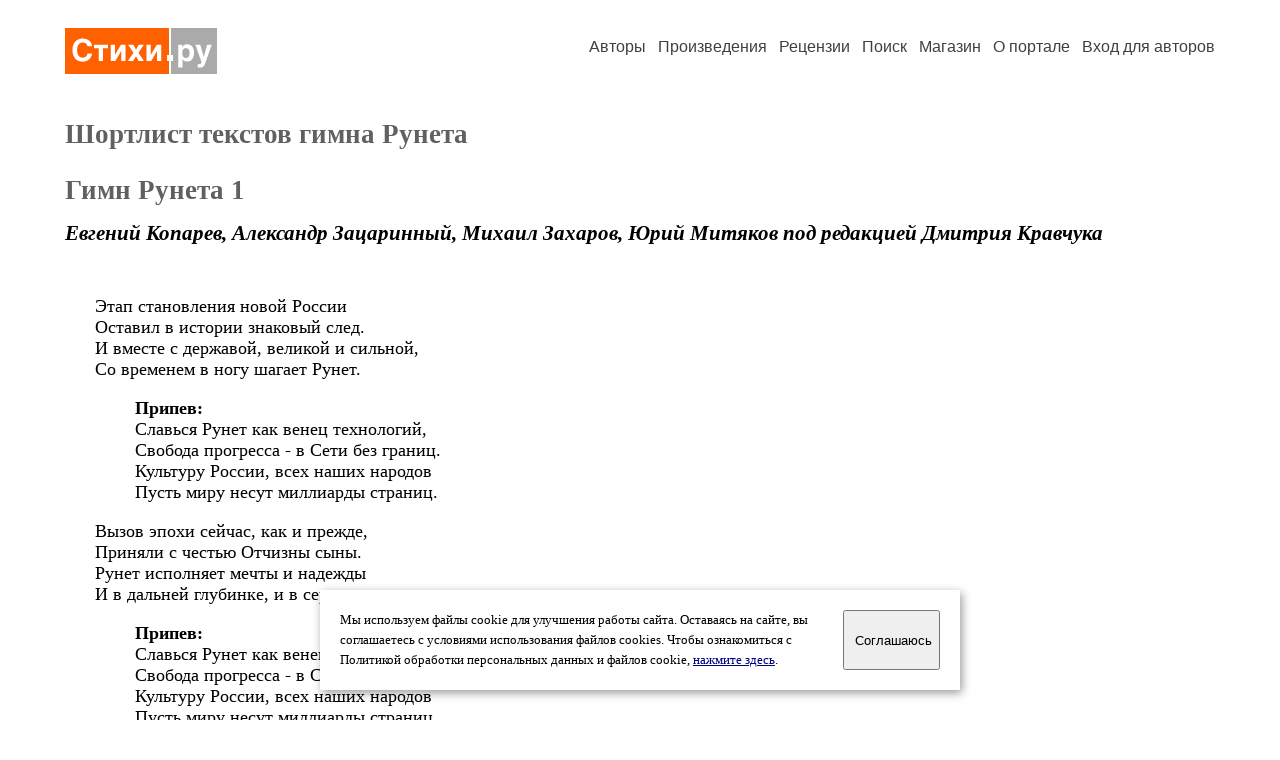

--- FILE ---
content_type: text/html; charset=windows-1251
request_url: https://stihi.ru/konkurs/hymn/shortlist.html
body_size: 12173
content:
<html>

<head>
<meta name="DESCRIPTION" content="Портал предоставляет авторам возможность свободной публикации и обсуждения произведений современной поэзии.">
<meta name="Keywords" content="стихи стихотворение поэзия поэт поэтический лирика автор литература творчество журнал">
<title>Шортлист текстов гимна Рунета / Стихи.ру</title>
<link rel="stylesheet" href="/styles/s_old_2.css">
<script language="JavaScript" src="/styles/p_main_2.js"></script>
</head>

<body bgcolor="#FFFFFF" text="#000000" link="#000080" vlink="#505050" alink="#FF0000" marginheight="0" marginwidth="0" topmargin="0" leftmargin="0">



<div align="center"><table><tr><td width="1200">

<table border="0" cellspacing="20" cellpadding="5" width="100%">
  <tr>
    <td valign="top"><a class="header_logo" href="/"><img src="/images/stihi.svg" alt="" title="Стихи.ру" alt="Стихи.ру"></a></td>
    <td valign="top" align="right">
<div class="headmenu"><a class="headlink" href="/authors/">Авторы</a> &nbsp; <a class="headlink" href="/poems/">Произведения</a> &nbsp; <a class="headlink" href="/board/">Рецензии</a> &nbsp; <a class="headlink" href="/search.html">Поиск</a> &nbsp; <a class="headlink" href="https://shop.stihi.ru/">Магазин</a> &nbsp; <a class="headlink" href="https://o.stihi.ru/"><nobr>О портале</nobr></a> &nbsp;
<a class="headlink" href="/login/">Вход для авторов</a></div>
    </td>
</table>
<index>



<h1>Шортлист текстов гимна Рунета</h1>


<h1>Гимн Рунета 1</h1>
<div ID="titleauthor"><em>Евгений Копарев, Александр Зацаринный, Михаил Захаров, Юрий Митяков под редакцией Дмитрия Кравчука
</em></div>

<div ID="text">

Этап становления новой России<br>
Оставил в истории знаковый след.<br>
И вместе с державой, великой и сильной,<br>
Со временем в ногу шагает Рунет.<br>

<blockquote>
<b>Припев:</b><br>
Славься Рунет как венец технологий,<br>
Свобода прогресса - в Сети без границ.<br>
Культуру России, всех наших народов<br>
Пусть миру несут миллиарды страниц.<br>
</blockquote>

Вызов эпохи сейчас, как и прежде,<br>
Приняли с честью Отчизны сыны.<br>
Рунет исполняет мечты и надежды<br>
И в дальней глубинке, и в сердце страны.<br>

<blockquote>
<b>Припев:</b><br>
Славься Рунет как венец технологий,<br>
Свобода прогресса - в Сети без границ.<br>
Культуру России, всех наших народов<br>
Пусть миру несут миллиарды страниц.<br>
</blockquote>

И словом, и духом едины народы,<br>
В Рунете собрал и навеки сплотил<br>
Великий, могучий, красивый, свободный -<br>
Наш русский язык на просторах Сети.<br>

<blockquote>
<b>Припев:</b><br>
Славься Рунет как венец технологий,<br>
Свобода прогресса - в Сети без границ.<br>
Культуру России, всех наших народов<br>
Пусть миру несут миллиарды страниц.<br>
</blockquote>

Расти, расширяйся и крепни безмерно,<br>
Тебе наши знания, любовь и хвала!<br>
Пусть будет Россия прославленной, первой,<br>
Что Космос открыла, тебя создала.<br>

<blockquote>
<b>Припев:</b><br>
Славься Рунет как венец технологий,<br>
Свобода прогресса - в Сети без границ.<br>
Культуру России, всех наших народов<br>
Пусть миру несут миллиарды страниц.<br>
</blockquote>

<div><a href="/poems/2006/12/02-2047.html"><i>обсудить этот текст гимна</i></a></div>
</div>


<br><br><br><br>


<h1>Гимн Рунета 2</h1>
<div ID="titleauthor"><em>Николай Столицын, Анатолий и Валерий Баташевы</em></div>

<BLOCKQUOTE dir=ltr style="MARGIN-RIGHT: 0px">
<P><STRONG>Первый куплет<BR></STRONG>Миллионы путей, миллионы дорог,<BR>Ты вошел в нашу жизнь незаметно.<BR>Был прекрасен тот миг, был прекрасен тот день:<BR>Мы влюбились в тебя беззаветно!</P>
<P>От портала к порталу проходит сигнал,<BR>Чтобы девочка&nbsp; в снежной Сибири <BR>Прочитала, как в космос Гагарин летал,<BR>Что страна наша – лучшая в мире.</P></BLOCKQUOTE>
<P><STRONG>Припев</STRONG><BR>Рунет! Ты нас объединяешь!<BR>Рунет! Ты нам свободу даришь!&nbsp;&nbsp;&nbsp;&nbsp;&nbsp;&nbsp;&nbsp;&nbsp;&nbsp;&nbsp;&nbsp;&nbsp;&nbsp;&nbsp; <BR>Рунет! Ты жизнь нам облегчаешь!&nbsp;&nbsp;&nbsp;&nbsp;&nbsp;&nbsp;&nbsp;&nbsp;&nbsp; <BR>Рунет!<BR>&nbsp;<BR>Рунет! Великая Россия!<BR>Рунет! Просторы сетевые!<BR>Рунет! Конца и края нет!<BR>Рунет!</P>
<BLOCKQUOTE dir=ltr style="MARGIN-RIGHT: 0px">
<P><STRONG>Второй куплет<BR></STRONG>Сетевое пространство, в котором теперь<BR>Вся Россия от края до края,<BR>Распахнуло сегодня в грядущее дверь,<BR>Собирая, творя, просвещая.</P>
<P>И Москва, и Ростов станут ближе тебе,<BR>Оживая в твоем мониторе,<BR>И не зря появился он в нашей судьбе:<BR>Все изменится к лучшему вскоре.</P></BLOCKQUOTE>
<P><STRONG>Припев</STRONG></P>
<BLOCKQUOTE dir=ltr style="MARGIN-RIGHT: 0px">
<P><STRONG>Третий куплет<BR></STRONG>Ты надежною Сетью связал навсегда<BR>Все, что есть в необъятной России,<BR>Все российские села и все города,<BR>И богатства культур мировые.</P>
<P>Каждый класс, каждый дом, где модем подключен,<BR>В цифровые вливаются дали.<BR>Собеседник, советчик, еще почтальон,<BR>С ним&nbsp; друг к другу чуть ближе мы стали.</P></BLOCKQUOTE>
<P><STRONG>Припев</STRONG></P>
<P><STRONG>Финал (на музыку припева)<BR></STRONG>Рунет! На тысячи запросов,<BR>Рунет! На тысячи вопросов,&nbsp;&nbsp;&nbsp;&nbsp;&nbsp;&nbsp;&nbsp;&nbsp;&nbsp;&nbsp;&nbsp;&nbsp;&nbsp;&nbsp; <BR>Рунет! Ты точный дашь ответ!&nbsp;&nbsp;&nbsp;&nbsp;&nbsp;&nbsp;&nbsp;&nbsp;&nbsp; <BR>Рунет!</P>
<P>Рунет! Великая Россия!<BR>Рунет! Просторы сетевые!<BR>Рунет! Конца и края нет!<BR>Рунет!</P></p>
<p><a href="/poems/2007/03/07-547.html"><i>обсудить этот текст гимна</i></a></p>


<br><br><br><br>


<h1>Гимн Рунета 3</h1>
<div ID="titleauthor"><em>Сергей Золотухин</em></div>

<div ID="text">

Широка и просторна Россия!<br>
Верстовых не считайте столбов!<br>
А теперь еще новая сила,<br>
Словно свежая бегает кровь:<br>

<blockquote>
<b>Припев:</b><br>
От краев и до самого сердца<br>
Новой сутью Россия сильна,<br>
Неделимой упрочена сетью –<br>
Подключайся к Рунету, страна!<br>
</blockquote>

Мы в Рунете всегда чуть моложе –<br>
Поколения не разделимы,<br>
Он границы раздвинуть поможет.<br>
Мы свободны, сильны и едины!<br>

<blockquote>
<b>Припев:</b><br>
От краев и до самого сердца<br>
Новой сутью Россия сильна,<br>
Неделимой упрочена сетью –<br>
Подключайся к Рунету, страна!<br>
</blockquote>

И как только в RUNETе мы будем<br>
Рождены с ником-именем новым,<br>
Мы – свободные русские люди!<br>
И Рунет – наше новое слово!<br>

<blockquote>
<b>Припев:</b><br>
От краев и до самого сердца<br>
Новой сутью Россия сильна,<br>
Неделимой упрочена сетью –<br>
Подключайся к Рунету, страна!<br>
</blockquote>

<div><a href="/poems/2006/01/31-704.html"><i>обсудить этот текст гимна</i></a></div>
</div>

<br><br>


<h1>Гимн Рунета 4</h1>
<div ID="titleauthor"><em>Сергей Ерошенко</em></div>

<div ID="text">

В паутине Интернета<br>
Много, много, много лет<br>
Есть страна Большая эта –<br>
Замечательный Рунет!<br>

<blockquote>
<b>Припев:</b><br>
И проблемы решить<br>
И на все дать ответ,<br>
И любить и дружить<br>
Помогает Рунет!<br>
</blockquote>

Демократии пространство<br>
И свобода для души.<br>
Здесь не требуют гражданства –<br>
Заходи, читай, пиши!<br>

<blockquote>
<b>Припев:</b><br>
И проблемы решить<br>
И на все дать ответ,<br>
И любить и дружить<br>
Помогает Рунет!<br>
</blockquote>

По страничкам ходим-бродим<br>
И живется веселей<br>
Потому что здесь находим<br>
И любимых и друзей!<br>

<blockquote>
<b>Припев:</b><br>
И проблемы решить<br>
И на все дать ответ,<br>
И любить и дружить<br>
Помогает Рунет!<br>
</blockquote>

Пусть в глуши моя квартира,<br>
Вдалеке от всяких трасс.<br>
Но в любую точку мира<br>
Я могу попасть тот час!<br>

<blockquote>
<b>Припев:</b><br>
И проблемы решить<br>
И на все дать ответ,<br>
И любить и дружить<br>
Помогает Рунет!<br>
</blockquote>

Нет, Рунет не растворится<br>
В интернетовской сети.<br>
Будет он вперед стремиться<br>
И с Россиею расти!<br>

<blockquote>
<b>Припев:</b><br>
И проблемы решить<br>
И на все дать ответ,<br>
И любить и дружить<br>
Помогает Рунет!<br>
</blockquote>

<div><a href="/poems/2006/02/25-661.html"><i>обсудить этот текст гимна</i></a></div>
</div>

<p><a href="/konkurs/hymn/">Информация о конкурсе текстов гимна Рунета</a></p>




<!-- START Cookie-Alert -->
<div id="cookie_note">
<p class="toptext">Мы используем файлы cookie для улучшения работы сайта. Оставаясь на  сайте, вы соглашаетесь с условиями использования файлов cookies. Чтобы ознакомиться с Политикой обработки персональных данных и файлов cookie, <a href="https://o.stihi.ru/privacy" target="_blank">нажмите здесь</a>.</p>
<button class="button cookie_accept"><nobr>Соглашаюсь</nobr></button>
</div>
<script>checkCookies();</script>
<!-- END Cookie-Alert -->
</index>
<div class="footmenu"><a href="/authors/">Авторы</a> &nbsp; <a href="/poems/">Произведения</a> &nbsp; <a href="/board/">Рецензии</a> &nbsp; <a href="/search.html">Поиск</a> &nbsp; <a href="https://shop.stihi.ru/">Магазин</a> &nbsp; <a href="/login/"><nobr>Вход для авторов</nobr></a> &nbsp; <a href="/reg.html">Регистрация</a> &nbsp; <a href="https://o.stihi.ru/">О портале</a> &nbsp; &nbsp; &nbsp; <a href="https://stihi.ru/">Стихи.ру</a> &nbsp; <a href="https://proza.ru/">Проза.ру</a></div>
<div class="footer">
<hr size="1" color="#CCCCCC">
<table border="0" cellpadding="5" cellspacing="0" wspace="3" hspace="3" align="right">
  <tr>
   <td valign="top"><!--LiveInternet counter--><script type="text/javascript"><!--
document.write("<a href='https://www.liveinternet.ru/rating/ru/literature/' "+
"target=_blank><img src='//counter.yadro.ru/hit?t27.2;r"+
escape(document.referrer)+((typeof(screen)=="undefined")?"":
";s"+screen.width+"*"+screen.height+"*"+(screen.colorDepth?
screen.colorDepth:screen.pixelDepth))+";u"+escape(document.URL)+
";"+Math.random()+
"' alt='' title='LiveInternet: показано количество просмотров и"+
" посетителей' "+
"border='0' width='88' height='120'></a>")
//--></script><!--/LiveInternet-->
</td>
  </tr>
</table>
Портал Стихи.ру предоставляет авторам возможность свободной публикации своих литературных произведений в сети Интернет на основании <a href="https://o.stihi.ru/dogovor" style="color:#808080">пользовательского договора</a>. Все авторские права на произведения принадлежат авторам и охраняются <a href="https://o.stihi.ru/pravo" style="color:#808080">законом</a>. Перепечатка произведений возможна только с согласия его автора, к которому вы можете обратиться на его авторской странице. Ответственность за тексты произведений авторы несут самостоятельно на основании <a href="https://o.stihi.ru/pravila" style="color:#808080">правил публикации</a> и <a href="https://o.stihi.ru/pravo" style="color:#808080">российского законодательства</a>. Данные пользователей обрабатываются на основании <a href="https://o.stihi.ru/privacy" style="color:#808080">Политики обработки персональных данных</a>. Вы также можете посмотреть более подробную <a href="https://o.stihi.ru/" style="color:#808080">информацию о портале</a> и <a href="/help/" style="color:#808080">связаться с администрацией</a>.<br><br>
Ежедневная аудитория портала Стихи.ру &ndash; порядка 200 тысяч посетителей, которые в общей сумме просматривают более двух миллионов страниц по данным счетчика посещаемости, который расположен справа от этого текста. В каждой графе указано по две цифры: количество просмотров и количество посетителей.<br><br>
&copy; Все права принадлежат авторам, 2000-2026 &nbsp; &nbsp; Портал работает под эгидой <a href="https://rossp.ru/" target="_blank">Российского союза писателей</a> &nbsp; <b><font color="#E00000">18+</font></b>
</div>

<!-- Yandex.Metrika counter -->
<script type="text/javascript" >
   (function(m,e,t,r,i,k,a){m[i]=m[i]||function(){(m[i].a=m[i].a||[]).push(arguments)};
   m[i].l=1*new Date();k=e.createElement(t),a=e.getElementsByTagName(t)[0],k.async=1,k.src=r,a.parentNode.insertBefore(k,a)})
   (window, document, "script", "https://mc.yandex.ru/metrika/tag.js", "ym");

   ym(82264, "init", {
        clickmap:true,
        trackLinks:true,
        accurateTrackBounce:true
   });
</script>
<noscript><div><img src="https://mc.yandex.ru/watch/82264" style="position:absolute; left:-9999px;" alt="" /></div></noscript>
<!-- /Yandex.Metrika counter -->




</td></tr></table></div>

</body>
</html>

